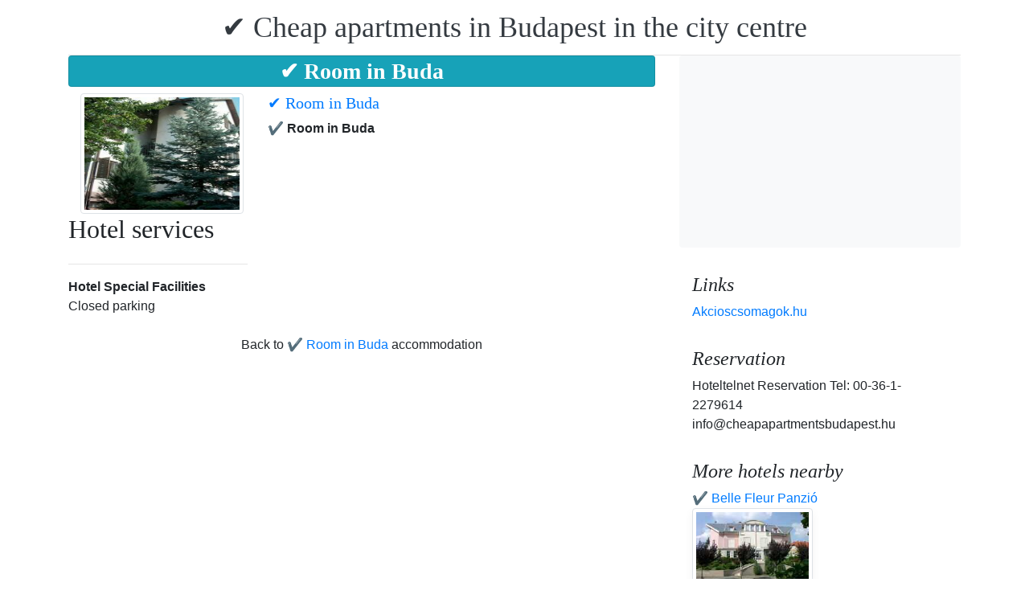

--- FILE ---
content_type: text/html; charset=UTF-8
request_url: https://www.booking.com/flexiproduct.html?product=nsb&w=315&h=200&lang=en-US%40posix&aid=1853353&target_aid=1853353&fid=1768970597504&affiliate-link=widget1&
body_size: 1821
content:
<!DOCTYPE html>
<html lang="en">
<head>
    <meta charset="utf-8">
    <meta name="viewport" content="width=device-width, initial-scale=1">
    <title></title>
    <style>
        body {
            font-family: "Arial";
        }
    </style>
    <script type="text/javascript">
    window.awsWafCookieDomainList = ['booking.com'];
    window.gokuProps = {
"key":"AQIDAHjcYu/GjX+QlghicBgQ/7bFaQZ+m5FKCMDnO+vTbNg96AHf0QDR8N4FZ0BkUn8kcucXAAAAfjB8BgkqhkiG9w0BBwagbzBtAgEAMGgGCSqGSIb3DQEHATAeBglghkgBZQMEAS4wEQQMuq52ahLIzXS391ltAgEQgDujRkBXrrIUjgs1lAsFcu/9kgpI/IuavohSG7yE1BYsDzpFl4iqc4edkSwfTozI/iGO7lnWq3QC9N4X1w==",
          "iv":"D549ywFWpQAAAN1d",
          "context":"Qm2EbDw8/129tSku69fCfFW/KfdkXhW65OuEXQ+Ov40lj/F+ZDJs9jmEGnAqFghk1Ha4TuzHK2XqQ2DY5uWS0bK7fluX7tF+U6F4zza7KpPenuegevPZ5n5tzrYG01j59o17oRa2BbSxfAnVuL2k5sR4WwWSC3T9i7s8wCCeCzYm48+WoRpryWJrXCiJNo0KCOW//iFugY6431b3r8j8Cp5YgHkydazTZ6lEr86MFFUt+wkOJo8tBKKicoBaOS/XdEmuUFmsqDv5SVDuARQW4oVGKKCc9DWEpkrAOKfig6wbyk5bHE8Ntin9FIJ+WSlhCoz4hqi+oaKnAXw+FnGNrPmOkjmK8SOpE2SAmHbKbEywsEElojrvJA=="
};
    </script>
    <script src="https://d8c14d4960ca.337f8b16.us-east-2.token.awswaf.com/d8c14d4960ca/a18a4859af9c/f81f84a03d17/challenge.js"></script>
</head>
<body>
    <div id="challenge-container"></div>
    <script type="text/javascript">
        AwsWafIntegration.saveReferrer();
        AwsWafIntegration.checkForceRefresh().then((forceRefresh) => {
            if (forceRefresh) {
                AwsWafIntegration.forceRefreshToken().then(() => {
                    window.location.reload(true);
                });
            } else {
                AwsWafIntegration.getToken().then(() => {
                    window.location.reload(true);
                });
            }
        });
    </script>
    <noscript>
        <h1>JavaScript is disabled</h1>
        In order to continue, we need to verify that you're not a robot.
        This requires JavaScript. Enable JavaScript and then reload the page.
    </noscript>
</body>
</html>